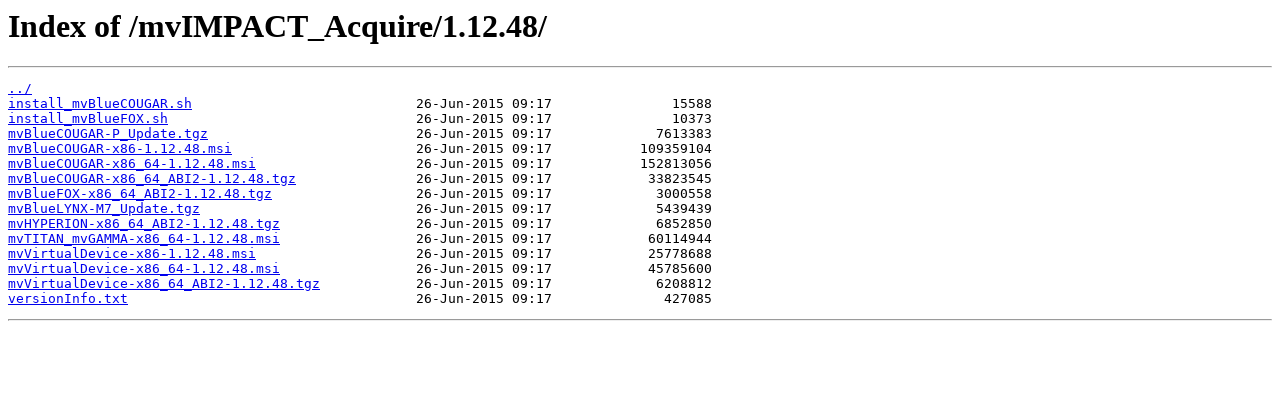

--- FILE ---
content_type: text/html; charset=utf-8
request_url: https://assets-2.balluff.com/mvIMPACT_Acquire/1.12.48/?C=N;O=D
body_size: 489
content:
<html>
<head><title>Index of /mvIMPACT_Acquire/1.12.48/</title></head>
<body>
<h1>Index of /mvIMPACT_Acquire/1.12.48/</h1><hr><pre><a href="../">../</a>
<a href="install_mvBlueCOUGAR.sh">install_mvBlueCOUGAR.sh</a>                            26-Jun-2015 09:17               15588
<a href="install_mvBlueFOX.sh">install_mvBlueFOX.sh</a>                               26-Jun-2015 09:17               10373
<a href="mvBlueCOUGAR-P_Update.tgz">mvBlueCOUGAR-P_Update.tgz</a>                          26-Jun-2015 09:17             7613383
<a href="mvBlueCOUGAR-x86-1.12.48.msi">mvBlueCOUGAR-x86-1.12.48.msi</a>                       26-Jun-2015 09:17           109359104
<a href="mvBlueCOUGAR-x86_64-1.12.48.msi">mvBlueCOUGAR-x86_64-1.12.48.msi</a>                    26-Jun-2015 09:17           152813056
<a href="mvBlueCOUGAR-x86_64_ABI2-1.12.48.tgz">mvBlueCOUGAR-x86_64_ABI2-1.12.48.tgz</a>               26-Jun-2015 09:17            33823545
<a href="mvBlueFOX-x86_64_ABI2-1.12.48.tgz">mvBlueFOX-x86_64_ABI2-1.12.48.tgz</a>                  26-Jun-2015 09:17             3000558
<a href="mvBlueLYNX-M7_Update.tgz">mvBlueLYNX-M7_Update.tgz</a>                           26-Jun-2015 09:17             5439439
<a href="mvHYPERION-x86_64_ABI2-1.12.48.tgz">mvHYPERION-x86_64_ABI2-1.12.48.tgz</a>                 26-Jun-2015 09:17             6852850
<a href="mvTITAN_mvGAMMA-x86_64-1.12.48.msi">mvTITAN_mvGAMMA-x86_64-1.12.48.msi</a>                 26-Jun-2015 09:17            60114944
<a href="mvVirtualDevice-x86-1.12.48.msi">mvVirtualDevice-x86-1.12.48.msi</a>                    26-Jun-2015 09:17            25778688
<a href="mvVirtualDevice-x86_64-1.12.48.msi">mvVirtualDevice-x86_64-1.12.48.msi</a>                 26-Jun-2015 09:17            45785600
<a href="mvVirtualDevice-x86_64_ABI2-1.12.48.tgz">mvVirtualDevice-x86_64_ABI2-1.12.48.tgz</a>            26-Jun-2015 09:17             6208812
<a href="versionInfo.txt">versionInfo.txt</a>                                    26-Jun-2015 09:17              427085
</pre><hr></body>
</html>
